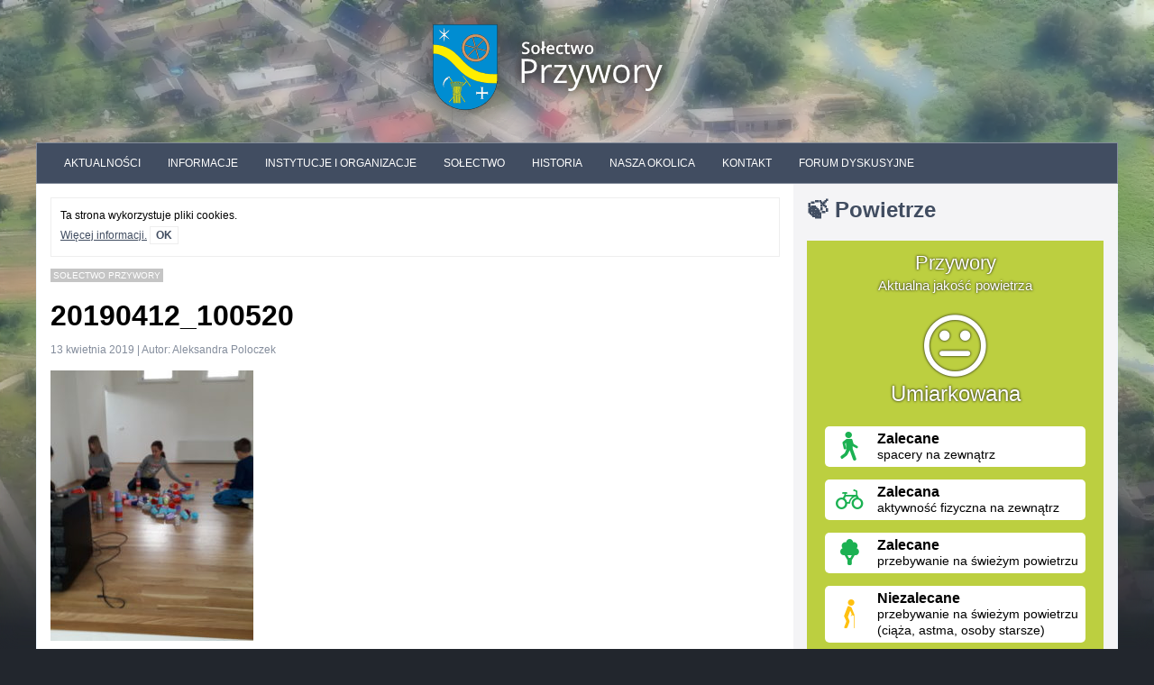

--- FILE ---
content_type: text/html; charset=UTF-8
request_url: https://przywory.eu/aktualnosci/5565-zapraszamy-na-zajecia-w-poniedzialek.html/attachment/20190412_100520
body_size: 10103
content:

<!DOCTYPE html>

<html lang="pl-PL" itemscope itemtype="https://schema.org/WebSite">

<head>
	<link rel="preconnect"
				href="https://fonts.gstatic.com"
				crossorigin />

	<link rel="preload"
				as="style"
				href="https://fonts.googleapis.com/css?family=Open+Sans:400,300,700&subset=latin,latin-ext&display=swap" />


	<meta charset="UTF-8">

	<title>  20190412_100520 | Sołectwo Przywory</title>

	<meta name="viewport" content="width=device-width, initial-scale=1">

	<link rel="stylesheet" href="https://przywory.eu/wp-content/themes/przywory/fonts/flaticon.css">

	<link rel="stylesheet"
				href="https://fonts.googleapis.com/css?family=Open+Sans:400,300,700&subset=latin,latin-extdisplay=swap"
				media="print" onload="this.media='all'" />

	<link rel="stylesheet" type="text/css" href="https://przywory.eu/wp-content/themes/przywory/style.css?v=1544550717">
	<meta name="description" content="">



	<meta name='robots' content='max-image-preview:large' />
	<style>img:is([sizes="auto" i], [sizes^="auto," i]) { contain-intrinsic-size: 3000px 1500px }</style>
	<link rel='dns-prefetch' href='//stats.wp.com' />
<link rel="alternate" type="application/rss+xml" title="Sołectwo Przywory &raquo; Kanał z wpisami" href="https://przywory.eu/feed" />
<link rel="alternate" type="application/rss+xml" title="Sołectwo Przywory &raquo; Kanał z komentarzami" href="https://przywory.eu/comments/feed" />
<script type="text/javascript">
/* <![CDATA[ */
window._wpemojiSettings = {"baseUrl":"https:\/\/s.w.org\/images\/core\/emoji\/15.0.3\/72x72\/","ext":".png","svgUrl":"https:\/\/s.w.org\/images\/core\/emoji\/15.0.3\/svg\/","svgExt":".svg","source":{"concatemoji":"https:\/\/przywory.eu\/wp-includes\/js\/wp-emoji-release.min.js?ver=6.7.4"}};
/*! This file is auto-generated */
!function(i,n){var o,s,e;function c(e){try{var t={supportTests:e,timestamp:(new Date).valueOf()};sessionStorage.setItem(o,JSON.stringify(t))}catch(e){}}function p(e,t,n){e.clearRect(0,0,e.canvas.width,e.canvas.height),e.fillText(t,0,0);var t=new Uint32Array(e.getImageData(0,0,e.canvas.width,e.canvas.height).data),r=(e.clearRect(0,0,e.canvas.width,e.canvas.height),e.fillText(n,0,0),new Uint32Array(e.getImageData(0,0,e.canvas.width,e.canvas.height).data));return t.every(function(e,t){return e===r[t]})}function u(e,t,n){switch(t){case"flag":return n(e,"\ud83c\udff3\ufe0f\u200d\u26a7\ufe0f","\ud83c\udff3\ufe0f\u200b\u26a7\ufe0f")?!1:!n(e,"\ud83c\uddfa\ud83c\uddf3","\ud83c\uddfa\u200b\ud83c\uddf3")&&!n(e,"\ud83c\udff4\udb40\udc67\udb40\udc62\udb40\udc65\udb40\udc6e\udb40\udc67\udb40\udc7f","\ud83c\udff4\u200b\udb40\udc67\u200b\udb40\udc62\u200b\udb40\udc65\u200b\udb40\udc6e\u200b\udb40\udc67\u200b\udb40\udc7f");case"emoji":return!n(e,"\ud83d\udc26\u200d\u2b1b","\ud83d\udc26\u200b\u2b1b")}return!1}function f(e,t,n){var r="undefined"!=typeof WorkerGlobalScope&&self instanceof WorkerGlobalScope?new OffscreenCanvas(300,150):i.createElement("canvas"),a=r.getContext("2d",{willReadFrequently:!0}),o=(a.textBaseline="top",a.font="600 32px Arial",{});return e.forEach(function(e){o[e]=t(a,e,n)}),o}function t(e){var t=i.createElement("script");t.src=e,t.defer=!0,i.head.appendChild(t)}"undefined"!=typeof Promise&&(o="wpEmojiSettingsSupports",s=["flag","emoji"],n.supports={everything:!0,everythingExceptFlag:!0},e=new Promise(function(e){i.addEventListener("DOMContentLoaded",e,{once:!0})}),new Promise(function(t){var n=function(){try{var e=JSON.parse(sessionStorage.getItem(o));if("object"==typeof e&&"number"==typeof e.timestamp&&(new Date).valueOf()<e.timestamp+604800&&"object"==typeof e.supportTests)return e.supportTests}catch(e){}return null}();if(!n){if("undefined"!=typeof Worker&&"undefined"!=typeof OffscreenCanvas&&"undefined"!=typeof URL&&URL.createObjectURL&&"undefined"!=typeof Blob)try{var e="postMessage("+f.toString()+"("+[JSON.stringify(s),u.toString(),p.toString()].join(",")+"));",r=new Blob([e],{type:"text/javascript"}),a=new Worker(URL.createObjectURL(r),{name:"wpTestEmojiSupports"});return void(a.onmessage=function(e){c(n=e.data),a.terminate(),t(n)})}catch(e){}c(n=f(s,u,p))}t(n)}).then(function(e){for(var t in e)n.supports[t]=e[t],n.supports.everything=n.supports.everything&&n.supports[t],"flag"!==t&&(n.supports.everythingExceptFlag=n.supports.everythingExceptFlag&&n.supports[t]);n.supports.everythingExceptFlag=n.supports.everythingExceptFlag&&!n.supports.flag,n.DOMReady=!1,n.readyCallback=function(){n.DOMReady=!0}}).then(function(){return e}).then(function(){var e;n.supports.everything||(n.readyCallback(),(e=n.source||{}).concatemoji?t(e.concatemoji):e.wpemoji&&e.twemoji&&(t(e.twemoji),t(e.wpemoji)))}))}((window,document),window._wpemojiSettings);
/* ]]> */
</script>
<style id='wp-emoji-styles-inline-css' type='text/css'>

	img.wp-smiley, img.emoji {
		display: inline !important;
		border: none !important;
		box-shadow: none !important;
		height: 1em !important;
		width: 1em !important;
		margin: 0 0.07em !important;
		vertical-align: -0.1em !important;
		background: none !important;
		padding: 0 !important;
	}
</style>
<link rel='stylesheet' id='wp-block-library-css' href='https://przywory.eu/wp-includes/css/dist/block-library/style.min.css?ver=6.7.4' type='text/css' media='all' />
<style id='co-authors-plus-coauthors-style-inline-css' type='text/css'>
.wp-block-co-authors-plus-coauthors.is-layout-flow [class*=wp-block-co-authors-plus]{display:inline}

</style>
<style id='co-authors-plus-avatar-style-inline-css' type='text/css'>
.wp-block-co-authors-plus-avatar :where(img){height:auto;max-width:100%;vertical-align:bottom}.wp-block-co-authors-plus-coauthors.is-layout-flow .wp-block-co-authors-plus-avatar :where(img){vertical-align:middle}.wp-block-co-authors-plus-avatar:is(.alignleft,.alignright){display:table}.wp-block-co-authors-plus-avatar.aligncenter{display:table;margin-inline:auto}

</style>
<style id='co-authors-plus-image-style-inline-css' type='text/css'>
.wp-block-co-authors-plus-image{margin-bottom:0}.wp-block-co-authors-plus-image :where(img){height:auto;max-width:100%;vertical-align:bottom}.wp-block-co-authors-plus-coauthors.is-layout-flow .wp-block-co-authors-plus-image :where(img){vertical-align:middle}.wp-block-co-authors-plus-image:is(.alignfull,.alignwide) :where(img){width:100%}.wp-block-co-authors-plus-image:is(.alignleft,.alignright){display:table}.wp-block-co-authors-plus-image.aligncenter{display:table;margin-inline:auto}

</style>
<style id='ideabox-toc-style-inline-css' type='text/css'>
html{scroll-behavior:auto !important}.ib-toc-container .ib-toc-icon-collapse,.ib-toc-container .ib-toc-icon-expand{display:none;height:20px;line-height:1}.ib-toc-container .ib-toc-icon-collapse svg,.ib-toc-container .ib-toc-icon-expand svg{fill:var(--fill)}.ib-toc-container.ib-toc-expanded .ib-toc-icon-collapse{display:inline}.ib-toc-container.ib-toc-collapsed .ib-toc-icon-expand{display:inline}.ib-toc-container .ib-toc-header{padding:10px 20px;display:flex;flex-direction:row;justify-content:space-between;align-items:center;cursor:pointer}.ib-toc-container .ib-toc-header .ib-toc-header-right{display:flex}.ib-toc-container .ib-toc-body{padding:20px}.ib-toc-container .ib-toc-separator{height:1px;background-color:#333}.ib-toc-container .ib-toc-anchors{margin:0;padding:0}.ib-toc-container .ib-toc-anchors ul,.ib-toc-container .ib-toc-anchors ol{padding-left:45px}.ib-toc-container .ib-toc-anchors li{margin-top:var(--listSpacing)}.ib-toc-container .ib-toc-anchors>li:first-of-type{margin-top:0}.ib-toc-container .ib-toc-anchors a{color:var(--linkColor)}.ib-toc-container ol{list-style:none !important;counter-reset:item}.ib-toc-container ol li{counter-increment:item}.ib-toc-container ol li:before{content:counters(item, ".") " ";display:inline-block;margin-right:.5em;text-align:right}.ib-toc-container ol.ib-toc-anchors>li:before{content:counters(item, ".") ". "}

</style>
<link rel='stylesheet' id='mediaelement-css' href='https://przywory.eu/wp-includes/js/mediaelement/mediaelementplayer-legacy.min.css?ver=4.2.17' type='text/css' media='all' />
<link rel='stylesheet' id='wp-mediaelement-css' href='https://przywory.eu/wp-includes/js/mediaelement/wp-mediaelement.min.css?ver=6.7.4' type='text/css' media='all' />
<style id='jetpack-sharing-buttons-style-inline-css' type='text/css'>
.jetpack-sharing-buttons__services-list{display:flex;flex-direction:row;flex-wrap:wrap;gap:0;list-style-type:none;margin:5px;padding:0}.jetpack-sharing-buttons__services-list.has-small-icon-size{font-size:12px}.jetpack-sharing-buttons__services-list.has-normal-icon-size{font-size:16px}.jetpack-sharing-buttons__services-list.has-large-icon-size{font-size:24px}.jetpack-sharing-buttons__services-list.has-huge-icon-size{font-size:36px}@media print{.jetpack-sharing-buttons__services-list{display:none!important}}.editor-styles-wrapper .wp-block-jetpack-sharing-buttons{gap:0;padding-inline-start:0}ul.jetpack-sharing-buttons__services-list.has-background{padding:1.25em 2.375em}
</style>
<style id='classic-theme-styles-inline-css' type='text/css'>
/*! This file is auto-generated */
.wp-block-button__link{color:#fff;background-color:#32373c;border-radius:9999px;box-shadow:none;text-decoration:none;padding:calc(.667em + 2px) calc(1.333em + 2px);font-size:1.125em}.wp-block-file__button{background:#32373c;color:#fff;text-decoration:none}
</style>
<style id='global-styles-inline-css' type='text/css'>
:root{--wp--preset--aspect-ratio--square: 1;--wp--preset--aspect-ratio--4-3: 4/3;--wp--preset--aspect-ratio--3-4: 3/4;--wp--preset--aspect-ratio--3-2: 3/2;--wp--preset--aspect-ratio--2-3: 2/3;--wp--preset--aspect-ratio--16-9: 16/9;--wp--preset--aspect-ratio--9-16: 9/16;--wp--preset--color--black: #000000;--wp--preset--color--cyan-bluish-gray: #abb8c3;--wp--preset--color--white: #ffffff;--wp--preset--color--pale-pink: #f78da7;--wp--preset--color--vivid-red: #cf2e2e;--wp--preset--color--luminous-vivid-orange: #ff6900;--wp--preset--color--luminous-vivid-amber: #fcb900;--wp--preset--color--light-green-cyan: #7bdcb5;--wp--preset--color--vivid-green-cyan: #00d084;--wp--preset--color--pale-cyan-blue: #8ed1fc;--wp--preset--color--vivid-cyan-blue: #0693e3;--wp--preset--color--vivid-purple: #9b51e0;--wp--preset--gradient--vivid-cyan-blue-to-vivid-purple: linear-gradient(135deg,rgba(6,147,227,1) 0%,rgb(155,81,224) 100%);--wp--preset--gradient--light-green-cyan-to-vivid-green-cyan: linear-gradient(135deg,rgb(122,220,180) 0%,rgb(0,208,130) 100%);--wp--preset--gradient--luminous-vivid-amber-to-luminous-vivid-orange: linear-gradient(135deg,rgba(252,185,0,1) 0%,rgba(255,105,0,1) 100%);--wp--preset--gradient--luminous-vivid-orange-to-vivid-red: linear-gradient(135deg,rgba(255,105,0,1) 0%,rgb(207,46,46) 100%);--wp--preset--gradient--very-light-gray-to-cyan-bluish-gray: linear-gradient(135deg,rgb(238,238,238) 0%,rgb(169,184,195) 100%);--wp--preset--gradient--cool-to-warm-spectrum: linear-gradient(135deg,rgb(74,234,220) 0%,rgb(151,120,209) 20%,rgb(207,42,186) 40%,rgb(238,44,130) 60%,rgb(251,105,98) 80%,rgb(254,248,76) 100%);--wp--preset--gradient--blush-light-purple: linear-gradient(135deg,rgb(255,206,236) 0%,rgb(152,150,240) 100%);--wp--preset--gradient--blush-bordeaux: linear-gradient(135deg,rgb(254,205,165) 0%,rgb(254,45,45) 50%,rgb(107,0,62) 100%);--wp--preset--gradient--luminous-dusk: linear-gradient(135deg,rgb(255,203,112) 0%,rgb(199,81,192) 50%,rgb(65,88,208) 100%);--wp--preset--gradient--pale-ocean: linear-gradient(135deg,rgb(255,245,203) 0%,rgb(182,227,212) 50%,rgb(51,167,181) 100%);--wp--preset--gradient--electric-grass: linear-gradient(135deg,rgb(202,248,128) 0%,rgb(113,206,126) 100%);--wp--preset--gradient--midnight: linear-gradient(135deg,rgb(2,3,129) 0%,rgb(40,116,252) 100%);--wp--preset--font-size--small: 13px;--wp--preset--font-size--medium: 20px;--wp--preset--font-size--large: 36px;--wp--preset--font-size--x-large: 42px;--wp--preset--spacing--20: 0.44rem;--wp--preset--spacing--30: 0.67rem;--wp--preset--spacing--40: 1rem;--wp--preset--spacing--50: 1.5rem;--wp--preset--spacing--60: 2.25rem;--wp--preset--spacing--70: 3.38rem;--wp--preset--spacing--80: 5.06rem;--wp--preset--shadow--natural: 6px 6px 9px rgba(0, 0, 0, 0.2);--wp--preset--shadow--deep: 12px 12px 50px rgba(0, 0, 0, 0.4);--wp--preset--shadow--sharp: 6px 6px 0px rgba(0, 0, 0, 0.2);--wp--preset--shadow--outlined: 6px 6px 0px -3px rgba(255, 255, 255, 1), 6px 6px rgba(0, 0, 0, 1);--wp--preset--shadow--crisp: 6px 6px 0px rgba(0, 0, 0, 1);}:where(.is-layout-flex){gap: 0.5em;}:where(.is-layout-grid){gap: 0.5em;}body .is-layout-flex{display: flex;}.is-layout-flex{flex-wrap: wrap;align-items: center;}.is-layout-flex > :is(*, div){margin: 0;}body .is-layout-grid{display: grid;}.is-layout-grid > :is(*, div){margin: 0;}:where(.wp-block-columns.is-layout-flex){gap: 2em;}:where(.wp-block-columns.is-layout-grid){gap: 2em;}:where(.wp-block-post-template.is-layout-flex){gap: 1.25em;}:where(.wp-block-post-template.is-layout-grid){gap: 1.25em;}.has-black-color{color: var(--wp--preset--color--black) !important;}.has-cyan-bluish-gray-color{color: var(--wp--preset--color--cyan-bluish-gray) !important;}.has-white-color{color: var(--wp--preset--color--white) !important;}.has-pale-pink-color{color: var(--wp--preset--color--pale-pink) !important;}.has-vivid-red-color{color: var(--wp--preset--color--vivid-red) !important;}.has-luminous-vivid-orange-color{color: var(--wp--preset--color--luminous-vivid-orange) !important;}.has-luminous-vivid-amber-color{color: var(--wp--preset--color--luminous-vivid-amber) !important;}.has-light-green-cyan-color{color: var(--wp--preset--color--light-green-cyan) !important;}.has-vivid-green-cyan-color{color: var(--wp--preset--color--vivid-green-cyan) !important;}.has-pale-cyan-blue-color{color: var(--wp--preset--color--pale-cyan-blue) !important;}.has-vivid-cyan-blue-color{color: var(--wp--preset--color--vivid-cyan-blue) !important;}.has-vivid-purple-color{color: var(--wp--preset--color--vivid-purple) !important;}.has-black-background-color{background-color: var(--wp--preset--color--black) !important;}.has-cyan-bluish-gray-background-color{background-color: var(--wp--preset--color--cyan-bluish-gray) !important;}.has-white-background-color{background-color: var(--wp--preset--color--white) !important;}.has-pale-pink-background-color{background-color: var(--wp--preset--color--pale-pink) !important;}.has-vivid-red-background-color{background-color: var(--wp--preset--color--vivid-red) !important;}.has-luminous-vivid-orange-background-color{background-color: var(--wp--preset--color--luminous-vivid-orange) !important;}.has-luminous-vivid-amber-background-color{background-color: var(--wp--preset--color--luminous-vivid-amber) !important;}.has-light-green-cyan-background-color{background-color: var(--wp--preset--color--light-green-cyan) !important;}.has-vivid-green-cyan-background-color{background-color: var(--wp--preset--color--vivid-green-cyan) !important;}.has-pale-cyan-blue-background-color{background-color: var(--wp--preset--color--pale-cyan-blue) !important;}.has-vivid-cyan-blue-background-color{background-color: var(--wp--preset--color--vivid-cyan-blue) !important;}.has-vivid-purple-background-color{background-color: var(--wp--preset--color--vivid-purple) !important;}.has-black-border-color{border-color: var(--wp--preset--color--black) !important;}.has-cyan-bluish-gray-border-color{border-color: var(--wp--preset--color--cyan-bluish-gray) !important;}.has-white-border-color{border-color: var(--wp--preset--color--white) !important;}.has-pale-pink-border-color{border-color: var(--wp--preset--color--pale-pink) !important;}.has-vivid-red-border-color{border-color: var(--wp--preset--color--vivid-red) !important;}.has-luminous-vivid-orange-border-color{border-color: var(--wp--preset--color--luminous-vivid-orange) !important;}.has-luminous-vivid-amber-border-color{border-color: var(--wp--preset--color--luminous-vivid-amber) !important;}.has-light-green-cyan-border-color{border-color: var(--wp--preset--color--light-green-cyan) !important;}.has-vivid-green-cyan-border-color{border-color: var(--wp--preset--color--vivid-green-cyan) !important;}.has-pale-cyan-blue-border-color{border-color: var(--wp--preset--color--pale-cyan-blue) !important;}.has-vivid-cyan-blue-border-color{border-color: var(--wp--preset--color--vivid-cyan-blue) !important;}.has-vivid-purple-border-color{border-color: var(--wp--preset--color--vivid-purple) !important;}.has-vivid-cyan-blue-to-vivid-purple-gradient-background{background: var(--wp--preset--gradient--vivid-cyan-blue-to-vivid-purple) !important;}.has-light-green-cyan-to-vivid-green-cyan-gradient-background{background: var(--wp--preset--gradient--light-green-cyan-to-vivid-green-cyan) !important;}.has-luminous-vivid-amber-to-luminous-vivid-orange-gradient-background{background: var(--wp--preset--gradient--luminous-vivid-amber-to-luminous-vivid-orange) !important;}.has-luminous-vivid-orange-to-vivid-red-gradient-background{background: var(--wp--preset--gradient--luminous-vivid-orange-to-vivid-red) !important;}.has-very-light-gray-to-cyan-bluish-gray-gradient-background{background: var(--wp--preset--gradient--very-light-gray-to-cyan-bluish-gray) !important;}.has-cool-to-warm-spectrum-gradient-background{background: var(--wp--preset--gradient--cool-to-warm-spectrum) !important;}.has-blush-light-purple-gradient-background{background: var(--wp--preset--gradient--blush-light-purple) !important;}.has-blush-bordeaux-gradient-background{background: var(--wp--preset--gradient--blush-bordeaux) !important;}.has-luminous-dusk-gradient-background{background: var(--wp--preset--gradient--luminous-dusk) !important;}.has-pale-ocean-gradient-background{background: var(--wp--preset--gradient--pale-ocean) !important;}.has-electric-grass-gradient-background{background: var(--wp--preset--gradient--electric-grass) !important;}.has-midnight-gradient-background{background: var(--wp--preset--gradient--midnight) !important;}.has-small-font-size{font-size: var(--wp--preset--font-size--small) !important;}.has-medium-font-size{font-size: var(--wp--preset--font-size--medium) !important;}.has-large-font-size{font-size: var(--wp--preset--font-size--large) !important;}.has-x-large-font-size{font-size: var(--wp--preset--font-size--x-large) !important;}
:where(.wp-block-post-template.is-layout-flex){gap: 1.25em;}:where(.wp-block-post-template.is-layout-grid){gap: 1.25em;}
:where(.wp-block-columns.is-layout-flex){gap: 2em;}:where(.wp-block-columns.is-layout-grid){gap: 2em;}
:root :where(.wp-block-pullquote){font-size: 1.5em;line-height: 1.6;}
</style>
<script type="text/javascript" src="https://przywory.eu/wp-includes/js/jquery/jquery.min.js?ver=3.7.1" id="jquery-core-js"></script>
<script type="text/javascript" src="https://przywory.eu/wp-includes/js/jquery/jquery-migrate.min.js?ver=3.4.1" id="jquery-migrate-js"></script>
<script type="text/javascript" src="https://przywory.eu/wp-content/plugins/table-of-contents/assets/js/frontend.js?ver=1.0.2" id="ideabox-toc-script-js"></script>

<!-- OG: 3.3.4 -->
<link rel="image_src" href="https://przywory.eu/wp-content/uploads/2019/04/20190412_100520.jpg">
<meta name="msapplication-TileImage" content="https://przywory.eu/wp-content/uploads/2019/04/20190412_100520.jpg">

<!-- og -->
<meta property="og:image" content="https://przywory.eu/wp-content/uploads/2019/04/20190412_100520.jpg">
<meta property="og:image:secure_url" content="https://przywory.eu/wp-content/uploads/2019/04/20190412_100520.jpg">
<meta property="og:image:width" content="675">
<meta property="og:image:height" content="900">
<meta property="og:image:alt" content="20190412_100520">
<meta property="og:image:type" content="image/jpeg">
<meta property="og:description" content="20190412_100520">
<meta property="og:type" content="article">
<meta property="og:locale" content="pl_PL">
<meta property="og:site_name" content="Sołectwo Przywory">
<meta property="og:title" content="20190412_100520">
<meta property="og:url" content="https://przywory.eu/aktualnosci/5565-zapraszamy-na-zajecia-w-poniedzialek.html/attachment/20190412_100520">
<meta property="og:updated_time" content="2019-04-13T10:43:33+02:00">

<!-- article -->
<meta property="article:published_time" content="2019-04-13T08:43:33+00:00">
<meta property="article:modified_time" content="2019-04-13T08:43:33+00:00">
<meta property="article:author:first_name" content="Aleksandra">
<meta property="article:author:last_name" content="Poloczek">
<meta property="article:author:username" content="Aleksandra Poloczek">

<!-- twitter -->
<meta property="twitter:partner" content="ogwp">
<meta property="twitter:card" content="summary_large_image">
<meta property="twitter:image" content="https://przywory.eu/wp-content/uploads/2019/04/20190412_100520.jpg">
<meta property="twitter:image:alt" content="20190412_100520">
<meta property="twitter:title" content="20190412_100520">
<meta property="twitter:description" content="20190412_100520">
<meta property="twitter:url" content="https://przywory.eu/aktualnosci/5565-zapraszamy-na-zajecia-w-poniedzialek.html/attachment/20190412_100520">

<!-- schema -->
<meta itemprop="image" content="https://przywory.eu/wp-content/uploads/2019/04/20190412_100520.jpg">
<meta itemprop="name" content="20190412_100520">
<meta itemprop="description" content="20190412_100520">
<meta itemprop="datePublished" content="2019-04-13">
<meta itemprop="dateModified" content="2019-04-13T08:43:33+00:00">

<!-- profile -->
<meta property="profile:first_name" content="Aleksandra">
<meta property="profile:last_name" content="Poloczek">
<meta property="profile:username" content="Aleksandra Poloczek">

<!-- /OG -->

<link rel="https://api.w.org/" href="https://przywory.eu/wp-json/" /><link rel="alternate" title="JSON" type="application/json" href="https://przywory.eu/wp-json/wp/v2/media/5570" /><link rel="EditURI" type="application/rsd+xml" title="RSD" href="https://przywory.eu/xmlrpc.php?rsd" />
<meta name="generator" content="WordPress 6.7.4" />
<link rel='shortlink' href='https://przywory.eu/?p=5570' />
<link rel="alternate" title="oEmbed (JSON)" type="application/json+oembed" href="https://przywory.eu/wp-json/oembed/1.0/embed?url=https%3A%2F%2Fprzywory.eu%2Faktualnosci%2F5565-zapraszamy-na-zajecia-w-poniedzialek.html%2Fattachment%2F20190412_100520" />
<link rel="alternate" title="oEmbed (XML)" type="text/xml+oembed" href="https://przywory.eu/wp-json/oembed/1.0/embed?url=https%3A%2F%2Fprzywory.eu%2Faktualnosci%2F5565-zapraszamy-na-zajecia-w-poniedzialek.html%2Fattachment%2F20190412_100520&#038;format=xml" />
	<style>img#wpstats{display:none}</style>
		<link rel="icon" href="https://przywory.eu/wp-content/uploads/2015/09/cropped-favicon-32x32.png" sizes="32x32" />
<link rel="icon" href="https://przywory.eu/wp-content/uploads/2015/09/cropped-favicon-192x192.png" sizes="192x192" />
<link rel="apple-touch-icon" href="https://przywory.eu/wp-content/uploads/2015/09/cropped-favicon-180x180.png" />
<meta name="msapplication-TileImage" content="https://przywory.eu/wp-content/uploads/2015/09/cropped-favicon-270x270.png" />
		<style type="text/css" id="wp-custom-css">
			/*
Welcome to Custom CSS!

To learn how this works, see http://wp.me/PEmnE-Bt
*/
#jp-carousel-comments-loading {
	display: none !important;
}

.jp-carousel-overlay {
	height: 100% !important;
}

.jp-carousel-info {
	display: none !important;
}

.tribe-events-list-widget ol {
	padding-left: 10px;
}

.tribe-events-list-widget li {
	margin-bottom: 5px !important;
}

.tribe-events-list-widget h4 {
	margin-bottom: 5px;
}

.tribe-events-list-widget .tribe-events-widget-link a {
	font-size: 13px;
	opacity: .7;
}

.wp-block-embed-facebook {
	margin: 0;
}		</style>
		


	

		<script defer data-domain="przywory.eu" src="https://stats.wotnak.dev/js/plausible.js"></script>
</head>

<body class="attachment attachment-template-default single single-attachment postid-5570 attachmentid-5570 attachment-jpeg">
	<script>
		(function(i,s,o,g,r,a,m){i['GoogleAnalyticsObject']=r;i[r]=i[r]||function(){
		(i[r].q=i[r].q||[]).push(arguments)},i[r].l=1*new Date();a=s.createElement(o),
		m=s.getElementsByTagName(o)[0];a.async=1;a.src=g;m.parentNode.insertBefore(a,m)
		})(window,document,'script','//www.google-analytics.com/analytics.js','ga');
		ga('create', 'UA-67434347-1', 'auto');
		ga('send', 'pageview');
	</script>

	<div id="fb-root"></div>
	<script async defer crossorigin="anonymous" src="https://connect.facebook.net/pl_PL/sdk.js#xfbml=1&version=v9.0&appId=995167387531514" nonce="ktn7WqDB"></script>



	<div class="container">



	<header class="site-header">
		<h1 class="site-logo">
			<a href="https://przywory.eu">
				<picture>
					<source srcset="https://przywory.eu/wp-content/themes/przywory/images/logo.webp" type="image/webp">
					<source srcset="https://przywory.eu/wp-content/themes/przywory/images/logo.png" type="image/png"> 
					<img src="https://przywory.eu/wp-content/themes/przywory/images/logo.png" alt="Sołectwo Przywory" width="335" height="150" />
				</picture>
			</a>
		</h1>
				</header>


		<nav class="nav main-menu"><ul id="menu-menu-glowne" class="menu"><li id="menu-item-170" class="menu-item menu-item-type-custom menu-item-object-custom menu-item-170"><a href="/">Aktualności</a></li>
<li id="menu-item-100" class="menu-item menu-item-type-taxonomy menu-item-object-category menu-item-has-children menu-item-100"><a href="https://przywory.eu/category/informacje">Informacje</a>
<ul class="sub-menu">
	<li id="menu-item-7412" class="menu-item menu-item-type-post_type menu-item-object-post menu-item-7412"><a href="https://przywory.eu/informacje/598-zdrowie.html">Zdrowie</a></li>
	<li id="menu-item-11303" class="menu-item menu-item-type-custom menu-item-object-custom menu-item-11303"><a target="_blank" href="https://opolsar.pl/aed/">Ogólnodostępny defibrylator AED</a></li>
	<li id="menu-item-8980" class="menu-item menu-item-type-post_type menu-item-object-page menu-item-8980"><a href="https://przywory.eu/smieci">Wywóz śmieci</a></li>
	<li id="menu-item-486" class="menu-item menu-item-type-custom menu-item-object-custom menu-item-486"><a target="_blank" href="https://www.google.pl/maps/place/Przywory/">Mapa miejscowości</a></li>
	<li id="menu-item-363" class="menu-item menu-item-type-custom menu-item-object-custom menu-item-363"><a target="_blank" href="http://bip.tarnowopolski.pl/760/548/przywory.html">Plan zagospodarowania przestrzennego</a></li>
	<li id="menu-item-8989" class="menu-item menu-item-type-custom menu-item-object-custom menu-item-8989"><a href="http://bip.tarnowopolski.pl/6635/nieodplatna-pomoc-prawna-poradnictwo-obywatelskie-i-mediacja-w-2023-r.html">Nieodpłatna pomoc prawna</a></li>
	<li id="menu-item-359" class="menu-item menu-item-type-custom menu-item-object-custom menu-item-359"><a target="_blank" href="https://rozklad-pkp.pl">PKP rozkład jazdy</a></li>
	<li id="menu-item-360" class="menu-item menu-item-type-custom menu-item-object-custom menu-item-360"><a target="_blank" href="https://www.e-podroznik.pl">PKS rozkład jazdy</a></li>
	<li id="menu-item-361" class="menu-item menu-item-type-custom menu-item-object-custom menu-item-361"><a target="_blank" href="https://www.mzkopole.pl/rozklady/przystanek-70.html">MZK Opole rozkład jazdy</a></li>
	<li id="menu-item-7415" class="menu-item menu-item-type-post_type menu-item-object-post menu-item-7415"><a href="https://przywory.eu/informacje/612-restauracje.html">Restauracje</a></li>
	<li id="menu-item-12024" class="menu-item menu-item-type-custom menu-item-object-custom menu-item-12024"><a href="https://przywory.eu/woda">Woda</a></li>
</ul>
</li>
<li id="menu-item-7420" class="menu-item menu-item-type-custom menu-item-object-custom menu-item-has-children menu-item-7420"><a href="#">Instytucje i organizacje</a>
<ul class="sub-menu">
	<li id="menu-item-12866" class="menu-item menu-item-type-post_type menu-item-object-page menu-item-12866"><a href="https://przywory.eu/biblioteka">Biblioteka</a></li>
	<li id="menu-item-7423" class="menu-item menu-item-type-taxonomy menu-item-object-category menu-item-7423"><a href="https://przywory.eu/category/dom-kultury">Dom Kultury</a></li>
	<li id="menu-item-7424" class="menu-item menu-item-type-custom menu-item-object-custom menu-item-7424"><a href="https://www.facebook.com/gkspiomar">GKS Piomar</a></li>
	<li id="menu-item-7426" class="menu-item menu-item-type-custom menu-item-object-custom menu-item-7426"><a href="https://www.facebook.com/Parafia-Matki-Boskiej-Anielskiej-w-Przyworach-109010450752787">Parafia</a></li>
	<li id="menu-item-7425" class="menu-item menu-item-type-custom menu-item-object-custom menu-item-7425"><a href="https://przywory.eu/osp">OSP</a></li>
	<li id="menu-item-7421" class="menu-item menu-item-type-taxonomy menu-item-object-category menu-item-7421"><a href="https://przywory.eu/category/przedszkole">Przedszkole</a></li>
	<li id="menu-item-7427" class="menu-item menu-item-type-custom menu-item-object-custom menu-item-7427"><a href="https://pspkatyopolskie.edupage.org">Szkoła Podstawowa</a></li>
</ul>
</li>
<li id="menu-item-103" class="menu-item menu-item-type-taxonomy menu-item-object-category menu-item-has-children menu-item-103"><a href="https://przywory.eu/category/samorzad">Sołectwo</a>
<ul class="sub-menu">
	<li id="menu-item-11759" class="menu-item menu-item-type-post_type menu-item-object-post menu-item-11759"><a href="https://przywory.eu/samorzad/przepisy/397-statut-wsi-i-gminy.html">Statut Sołectwa</a></li>
	<li id="menu-item-11807" class="menu-item menu-item-type-post_type menu-item-object-post menu-item-11807"><a href="https://przywory.eu/samorzad/11802-zebrania-wiejskie.html">Zebrania Wiejskie</a></li>
	<li id="menu-item-7416" class="menu-item menu-item-type-post_type menu-item-object-post menu-item-7416"><a href="https://przywory.eu/samorzad/rada-solecka/99-sklad-rady-soleckiej.html">Sołtys i Rada Sołecka</a></li>
	<li id="menu-item-11766" class="menu-item menu-item-type-post_type menu-item-object-post menu-item-11766"><a href="https://przywory.eu/samorzad/11736-sprawozdania-z-dzialalnosci-soltysa-i-rady-soleckiej-solectwa-przywory.html">Sprawozdania z działalności Sołtysa i Rady Sołeckiej</a></li>
	<li id="menu-item-11765" class="menu-item menu-item-type-post_type menu-item-object-post menu-item-11765"><a href="https://przywory.eu/samorzad/11761-mienie-soleckie.html">Mienie sołeckie</a></li>
</ul>
</li>
<li id="menu-item-105" class="menu-item menu-item-type-taxonomy menu-item-object-category menu-item-has-children menu-item-105"><a href="https://przywory.eu/category/historia">Historia</a>
<ul class="sub-menu">
	<li id="menu-item-7417" class="menu-item menu-item-type-post_type menu-item-object-post menu-item-7417"><a href="https://przywory.eu/historia/461-przywory-na-starych-mapach.html">Stare mapy</a></li>
	<li id="menu-item-364" class="menu-item menu-item-type-taxonomy menu-item-object-category menu-item-364"><a href="https://przywory.eu/category/historia/zwyczaje-tradycje-obrzedy">Zwyczaje, tradycje, obrzędy</a></li>
	<li id="menu-item-475" class="menu-item menu-item-type-taxonomy menu-item-object-category menu-item-475"><a href="https://przywory.eu/category/historia">Historia Przywór</a></li>
	<li id="menu-item-11535" class="menu-item menu-item-type-custom menu-item-object-custom menu-item-11535"><a target="_blank" href="https://pieczeciegminne.pl/wyszukiwarka?_sfm_n_polska_miejsc=Przywory">Stare pieczęcie</a></li>
</ul>
</li>
<li id="menu-item-334" class="menu-item menu-item-type-taxonomy menu-item-object-category menu-item-has-children menu-item-334"><a href="https://przywory.eu/category/nasza-okolica">Nasza okolica</a>
<ul class="sub-menu">
	<li id="menu-item-11959" class="menu-item menu-item-type-post_type menu-item-object-page menu-item-11959"><a href="https://przywory.eu/kapliczka-swietej-rity">Kapliczka Świętej Rity</a></li>
	<li id="menu-item-12868" class="menu-item menu-item-type-custom menu-item-object-custom menu-item-12868"><a href="https://przywory.eu/aktualnosci/10293-strumien-lodra.html">Kanał Lutnia</a></li>
</ul>
</li>
<li id="menu-item-86" class="menu-item menu-item-type-post_type menu-item-object-page menu-item-86"><a href="https://przywory.eu/kontakt">Kontakt</a></li>
<li id="menu-item-11776" class="menu-item menu-item-type-custom menu-item-object-custom menu-item-11776"><a href="https://www.facebook.com/groups/1003503974926461/">Forum dyskusyjne</a></li>
</ul></nav>
		<div class="container-content">

			<main role="main" class="content">



			<div class="breadcrumbs"><a href="https://przywory.eu">Sołectwo Przywory</a>  </div>


			<article id="post-5570" class="post-5570 attachment type-attachment status-inherit hentry">

				<header class="post-header">

					<h1 class="title" style="margin-bottom:0">

						20190412_100520
					</h1>
					<p style="font-size:12px;color:#848d9c">
						13 kwietnia 2019 |
						Autor: Aleksandra Poloczek					</p>

				</header>

				<p class="attachment"><a href='https://przywory.eu/wp-content/uploads/2019/04/20190412_100520.jpg'><img fetchpriority="high" decoding="async" width="225" height="300" src="https://przywory.eu/wp-content/uploads/2019/04/20190412_100520-225x300.jpg" class="attachment-medium size-medium" alt="" srcset="https://przywory.eu/wp-content/uploads/2019/04/20190412_100520-225x300.jpg 225w, https://przywory.eu/wp-content/uploads/2019/04/20190412_100520.jpg 675w" sizes="(max-width: 225px) 100vw, 225px" data-attachment-id="5570" data-permalink="https://przywory.eu/aktualnosci/5565-zapraszamy-na-zajecia-w-poniedzialek.html/attachment/20190412_100520" data-orig-file="https://przywory.eu/wp-content/uploads/2019/04/20190412_100520.jpg" data-orig-size="675,900" data-comments-opened="0" data-image-meta="{&quot;aperture&quot;:&quot;1.9&quot;,&quot;credit&quot;:&quot;&quot;,&quot;camera&quot;:&quot;SM-J330F&quot;,&quot;caption&quot;:&quot;&quot;,&quot;created_timestamp&quot;:&quot;1555063520&quot;,&quot;copyright&quot;:&quot;&quot;,&quot;focal_length&quot;:&quot;3.6&quot;,&quot;iso&quot;:&quot;100&quot;,&quot;shutter_speed&quot;:&quot;0.02&quot;,&quot;title&quot;:&quot;&quot;,&quot;orientation&quot;:&quot;1&quot;}" data-image-title="20190412_100520" data-image-description="" data-image-caption="" data-medium-file="https://przywory.eu/wp-content/uploads/2019/04/20190412_100520-225x300.jpg" data-large-file="https://przywory.eu/wp-content/uploads/2019/04/20190412_100520.jpg" /></a></p>

				<footer>
					
				</footer>

			</article>

			


					</main>

			<aside role="complementary" class="sidebar">

  <div style="margin: 0 auto 1rem">
    <style type="text/css">
    .powietrze h2 {
      margin-top: 0;
    }
    .powietrze iframe {
      border: none;
      width: 100%;
      height: 100%;
      min-height: 400px;
    }
    .powietrze a {
      text-decoration: none;
    }
    </style>
    <section class="powietrze">
      <h2><a href="https://lisc.aqi.eco">🍃 Powietrze</a></h2>
      <!-- aqi.eco widget BEGIN -->
      <script>
      (function() {
          var eventMethod = window.addEventListener ? "addEventListener" : "attachEvent";
          var eventer = window[eventMethod];
          var messageEvent = eventMethod === "attachEvent" ? "onmessage" : "message";
          eventer(messageEvent, function(e) {
              if (e.data.hasOwnProperty("aqi-widget") && e.data['aqi-widget'] == 655) {
                  var iframe = document.getElementById("aqi-widget-655");
                  if (iframe) {
                      iframe.style.height = e.data.frameHeight + "px";
                  }
              }
          });
      })();
      </script>
      <iframe id="aqi-widget-655" src="https://lisc.aqi.eco/pl/widget/655"></iframe>
      <!-- aqi.eco widget END -->
    </section>

    <style>.jakPalicLink{text-decoration:none;font-weight:bold;font-size:0.8rem}.jakPalicLink:hover{text-decoration:underline}</style>
    <a href="https://czysteogrzewanie.pl/jak-palic-w-piecu/jak-poprawnie-palic-weglem-drewnem/" target="_blank" class="jakPalicLink" title="Zobacz jak poprawnie palić węglem i przestać kopcić">Jak palić czysto węglem i drewnem?<br>Możesz oszczędzić nawet do 30% na opale.</a>
  </div>

  <iframe src="https://www.facebook.com/plugins/page.php?href=https%3A%2F%2Fwww.facebook.com%2FSolectwoPrzywory%2F&amp;tabs=timeline&amp;width=300&amp;height=700&amp;small_header=true&amp;adapt_container_width=true&amp;hide_cover=false&amp;show_facepile=false&amp;appId=995167387531514" width="300" height="700" style="border:none;overflow:hidden" scrolling="no" frameborder="0" allowfullscreen="true" allow="autoplay; clipboard-write; encrypted-media; picture-in-picture; web-share"></iframe>

  <div style="text-align:center;border-top:2px solid rgba(255,255,255,0.4);margin-top:10px">
    <p><a href="https://facebook.com/pages/GKS-Piomar/117862464937570" target="_blank" rel="noopener" class="customize-unpreviewable"><img src="https://przywory.eu/wp-content/themes/przywory/images/others/gkspiomar.png" alt="GKS Piomar"></a></p>
    <p><a href="http://gok.tarnowopolski.pl/" target="_blank" rel="noopener" class="customize-unpreviewable"><img src="https://przywory.eu/wp-content/themes/przywory/images/others/goktop.png" alt="Gminny Ośrodek Kultury w Tarnowie Opolskim"></a></p>
    <p><a href="http://tarnowopolski.pl/" target="_blank" rel="noopener" class="customize-unpreviewable"><img src="https://przywory.eu/wp-content/themes/przywory/images/others/gminatop.png" alt="Gimna Tarnów Opolski"></a></p>
    <p><a href="http://www.annaland.pl/" target="_blank" rel="noopener" class="customize-unpreviewable"><img src="https://przywory.eu/wp-content/themes/przywory/images/others/annaland.png" alt="Kraina Świętej Anny"></a></p>
  </div>

</aside>
		</div>


		<footer role="complementary" class="footer">

			<nav class="footer-menu"><ul id="menu-stopka" class=""><li id="menu-item-489" class="menu-item menu-item-type-taxonomy menu-item-object-category menu-item-489"><a href="https://przywory.eu/category/aktualnosci">Aktualności</a></li>
<li id="menu-item-493" class="menu-item menu-item-type-taxonomy menu-item-object-category menu-item-493"><a href="https://przywory.eu/category/informacje">Informacje</a></li>
<li id="menu-item-495" class="menu-item menu-item-type-taxonomy menu-item-object-category menu-item-495"><a href="https://przywory.eu/category/samorzad">Samorząd wiejski</a></li>
<li id="menu-item-487" class="menu-item menu-item-type-post_type menu-item-object-page menu-item-privacy-policy menu-item-487"><a rel="privacy-policy" href="https://przywory.eu/polityka-prywatnosci">Polityka prywatności</a></li>
<li id="menu-item-488" class="menu-item menu-item-type-post_type menu-item-object-page menu-item-488"><a href="https://przywory.eu/kontakt">Kontakt</a></li>
</ul></nav>
			<p>2026 &copy; <a href="//przywory.eu">Przywory.eu</a></p>

		</footer>





	</div>





	<a href="#0" class="cd-top">Top</a>





<script src="https://ajax.googleapis.com/ajax/libs/jquery/3.6.0/jquery.min.js"></script>

<script src="https://przywory.eu/wp-content/themes/przywory/js/main.js"></script>

<script src="https://przywory.eu/wp-content/themes/przywory/js/cookies.js"></script>

<script type="text/javascript">



jQuery("document").ready(function($){

	

	var nav = $('.main-menu');

	var height = nav.height();

	var top = nav.offset().top - 32;



	var bar = 0;


	var top = nav.offset().top - bar;



	if ($(window).scrollTop() >= top) { // fix for page refresh

		stickMenu();

	};



	var lastScrollTop = 0;

	

	$(window).scroll(function () {

		if ($(this).scrollTop() > top) {

			// stick menu at top of the screen

			stickMenu();

		} else {

			// unstick menu from top of the screen

			unstickMenu();

		}

	});



	function stickMenu () {

		nav.addClass("nav--sticky");

		nav.css( "top", bar );

		$(this).scrollTop()

	}



	function unstickMenu () {

		nav.removeClass("nav--sticky");

		nav.css( "top", "" )

	}



});



</script>


<script type="text/javascript" id="jetpack-stats-js-before">
/* <![CDATA[ */
_stq = window._stq || [];
_stq.push([ "view", JSON.parse("{\"v\":\"ext\",\"blog\":\"100426200\",\"post\":\"5570\",\"tz\":\"1\",\"srv\":\"przywory.eu\",\"j\":\"1:14.5\"}") ]);
_stq.push([ "clickTrackerInit", "100426200", "5570" ]);
/* ]]> */
</script>
<script type="text/javascript" src="https://stats.wp.com/e-202603.js" id="jetpack-stats-js" defer="defer" data-wp-strategy="defer"></script>

</body>

</html>

--- FILE ---
content_type: text/html; charset=UTF-8
request_url: https://lisc.aqi.eco/pl/widget/655
body_size: 1387
content:

<!DOCTYPE html>
<html lang="pl">
<head>
        <script async src="https://www.googletagmanager.com/gtag/js?id=UA-140956308-1"></script>
    <script>
      window.dataLayer = window.dataLayer || [];
      function gtag(){dataLayer.push(arguments);}
      gtag('js', new Date());
      gtag('config', 'UA-140956308-1', { 'anonymize_ip': true });
    </script>
    <meta charset="utf-8">
    <meta http-equiv="X-UA-Compatible" content="IE=edge">
    <meta name="viewport" content="width=device-width, initial-scale=1.0, shrink-to-fit=no">
    <title>aqi.eco</title>
    <link rel="stylesheet" href="/public/css/vendor.min.css?hash=ec28f5437f608ae8659b4ddba25753dc"/>
    <link rel="stylesheet" href="/public/css/themes/default.min.css?hash=a3c001d4773dba5753cc2a732eec4ce9"/>
    <link rel="stylesheet" href="/public/css/v-domain-widget.css?hash=2213ddbb741a0ec3e3193231343ef487"/>
    <link rel="stylesheet" href="/public/css/font_aqi.css?hash=a9faadd074a5b8753fe71fb04ee6745c"/>
</head>

<body>
    <div class="container">
      <a href="//lisc.aqi.eco" target="_parent">
        <ul class="row list-group">
            <li class="list-group-item text-center air-quality-1">
                <h5 class="mb-0 dropshadow white">
                    Przywory                </h5>
                <small class="dropshadow white">Aktualna jakość powietrza</small>
            </li>

                          <li class="list-group-item text-center air-quality-1">
                <i class="fa fa-meh-o fa-5x dropshadow white"></i>
                <h4 class="dropshadow white">Umiarkowana</h4>
              </li>

                            <li class="list-group-item text-center air-quality-1">
                <span class="strip"><i class="icon-spacer green"></i>
                  <span class="strip-recommended">
                    <strong>Zalecane</strong>
                    <br />
                    <span class="strip-recommended-description">spacery na zewnątrz</span>
                  </span>
                </span>
              </li>
                            <li class="list-group-item text-center air-quality-1">
                <span class="strip"><i class="icon-rower green"></i>
                  <span class="strip-recommended">
                    <strong>Zalecana</strong>
                    <br />
                    <span class="strip-recommended-description">aktywność fizyczna na zewnątrz</span>
                  </span>
                </span>
              </li>
                            <li class="list-group-item text-center air-quality-1">
                <span class="strip"><i class="icon-tree green"></i>
                  <span class="strip-recommended">
                    <strong>Zalecane</strong>
                    <br />
                    <span class="strip-recommended-description">przebywanie na świeżym powietrzu</span>
                  </span>
                </span>
              </li>
                            <li class="list-group-item text-center air-quality-1">
                <span class="strip"><i class="icon-elderly orange"></i>
                  <span class="strip-recommended">
                    <strong>Niezalecane</strong>
                    <br />
                    <span class="strip-recommended-description">przebywanie na świeżym powietrzu (ciąża, astma, osoby starsze)</span>
                  </span>
                </span>
              </li>
                                                  <li class="list-group-item text-center air-quality-1">
              <small class="dropshadow white">Kliknij, aby zobaczyć szczegółowe pomiary powietrza.</small>
            </li>
                    </ul>
      </a>

    </div>
    <footer class="text-muted text-center">
        <small>
                        Powered by <a href="https://aqi.eco" target="_blank">aqi.eco</a>.
        </small>
    </footer>
        <script>
var eventMethod = window.addEventListener ? "addEventListener" : "attachEvent";
var eventer = window[eventMethod];
var messageEvent = eventMethod === "attachEvent" ? "onload" : "load";
eventer(messageEvent, function(e) {
  parent.postMessage({
    'aqi-widget': 655,
    'frameHeight': document.body.scrollHeight
  }, '*');
});
    </script>
</body>
</html>


--- FILE ---
content_type: text/css
request_url: https://przywory.eu/wp-content/themes/przywory/style.css?v=1544550717
body_size: 4604
content:
/*

    Theme Name: Przywory

    Theme URI: https://przywory.eu

    Description: Sołectwo Przywory

    Version: 1.0

    Author: Adam Poloczek

    Author URI: mailto:adampoloczek97@gmail.com

*/





/*! normalize.css v3.0.3 | MIT License | github.com/necolas/normalize.css */

img,

legend {

  border: 0;

}legend,

td,

th {

  padding: 0;

}html {

  font-family: sans-serif;



      -ms-text-size-adjust: 100%;

  -webkit-text-size-adjust: 100%;

}body {

  margin: 0;

}article,

aside,

details,

figcaption,

figure,

footer,

header,

hgroup,

main,

menu,

nav,

section,

summary {

  display: block;

}audio,

canvas,

progress,

video {

  display: inline-block;



  vertical-align: baseline;

}audio:not([controls]) {

  display: none;



  height: 0;

}[hidden],

template {

  display: none;

}a {

  background-color: transparent;

}a:active,

a:hover {

  outline: 0;

}abbr[title] {

  border-bottom: 1px dotted;

}b,

optgroup,

strong {

  font-weight: 700;

}dfn {

  font-style: italic;

}h1 {

  font-size: 2em;



  margin: .67em 0;

}mark {

  color: #000;

  background: #ff0;

}small {

  font-size: 80%;

}sub,

sup {

  font-size: 75%;

  line-height: 0;



  position: relative;



  vertical-align: baseline;

}sup {

  top: -.5em;

}sub {

  bottom: -.25em;

}svg:not(:root) {

  overflow: hidden;

}hr {

  box-sizing: content-box;

  height: 0;

}pre,

textarea {

  overflow: auto;

}code,

kbd,

pre,

samp {

  font-family: monospace,monospace;

  font-size: 1em;

}button,

input,

optgroup,

select,

textarea {

  font: inherit;



  margin: 0;



  color: inherit;

}button {

  overflow: visible;

}button,

select {

  text-transform: none;

}button,

html input[type=button],

input[type=reset],

input[type=submit] {

  cursor: pointer;



  -webkit-appearance: button;

}button[disabled],

html input[disabled] {

  cursor: default;

}button::-moz-focus-inner,

input::-moz-focus-inner {

  padding: 0;



  border: 0;

}input {

  line-height: normal;

}input[type=checkbox],

input[type=radio] {

  box-sizing: border-box;

  padding: 0;

}input[type=number]::-webkit-inner-spin-button,

input[type=number]::-webkit-outer-spin-button {

  height: auto;

}input[type=search] {

  box-sizing: content-box;



  -webkit-appearance: textfield;

}input[type=search]::-webkit-search-cancel-button,

input[type=search]::-webkit-search-decoration {

  -webkit-appearance: none;

}fieldset {

  margin: 0 2px;

  padding: .35em .625em .75em;



  border: 1px solid silver;

}table {

  border-spacing: 0;

  border-collapse: collapse;

}



*,

*:before,

*:after {

  box-sizing: border-box;

}







body {
  font-family: 'Open Sans', Tahoma, sans-serif;
  display: flex;
  background-color: rgb(34, 38, 45);
  background-image: url('images/background.webp');
  background-repeat: no-repeat;
  background-position: top center;
  justify-content: center;

}
body::before {
  content: "";
  backdrop-filter: blur(10px) opacity(.7);
  height: 100%;
  width: 100%;
  position: absolute;
  z-index: -10;
}



/* @media (min-width: 1906px) {

  background-size: auto 100%;

} */





a {

  color: #414d61;

}





.container {

  display: flex;

  flex-direction: column;



  width: 1200px;

  max-width: 100vw;

}



.container-content {

  display: flex;

  flex-direction: row;



  border-width: 1px;

  border-style: none solid;

  border-color: rgba(200, 225, 251, .3);

  background-color: white;

}







.header {

  display: flex;

  flex-direction: row;



  justify-content: center;

}



.header h1 {

  margin: 0;

}



.nav {

  z-index: 999;



  padding: 0 15px;



  text-transform: uppercase;



  border: solid 1px #848d9c;

  background-color: #414d61;

}



.nav ul {

  display: flex;



  margin: 0;

  padding-left: 0;



  list-style-type: none;



  flex-wrap: wrap;

}



.nav > ul {

  flex-direction: row;



  max-width: 100%;

}



.nav li > a {

  font-size: 12px;



  display: block;



  padding: 15px;



  text-decoration: none;



  color: white;

}



.nav a:hover,

.nav a:active,

.nav a:focus {

  background-color: #353f50;

}



.nav li > ul {

  display: none;

  flex-direction: column;



  width: 200px;



  border: solid 1px #848d9c;

  background-color: #414d61;

  /*border-top: none;*/

  box-shadow: 0 0 4px rgba(55, 164, 208, .1);

}



.nav li:hover > ul {

  position: absolute;



  display: block;

}



/* [!] .nav zmienić na .nav */



.nav--sticky {

  position: fixed;

  top: 0;



  width: 1200px;

  max-width: 100vw;



  transition: top .2s;

}







.content,

.sidebar,

.footer {

  padding: 15px;

}



.content {

  position: relative;



  width: calc(70% + 1px);

}











.sidebar {

  position: relative;



  width: 30%;



  background-color: rgb(244, 244, 246);

}









.post img, #tribe-events-content img {

  position: relative;

  max-width: 100%;

}

body.single .post img, #tribe-events-content img {height: auto;}





.archive.category-dom-kultury .post:not(:first-child),
.archive:not(.category-przedszkole):not(.category-biblioteka):not(.category-rada-solecka):not(.category-parafia):not(.category-dom-kultury) .post,
.blog.category-dom-kultury .post:not(:first-child),
.blog:not(.category-przedszkole):not(.category-biblioteka):not(.category-rada-solecka):not(.category-parafia):not(.category-dom-kultury) .post,

body.blog .tribe_events {

  font-size: 10pt;



  display: flex;



  min-height: 150px;

  margin-bottom: 10px;



  border-radius: 1px;

  background: rgba(65, 77, 97, .06);

}



/*.blog .format-link {

  min-height: 100px!important;

  height: 100px;

}

.blog .format-link i {

  position: relative;

  height: 100px;

  width: 100px;

  min-width: 100px;

  max-width: 100px;

  background-color: #414D61;

  line-height: 100px;

  text-align: center;

  color: white;

  font-size: 40px;

}



.blog .format-link .title,

.blog .format-link .date {

  text-shadow: 0 1px 2px black;

}

.blog .format-link .category a,

.blog .format-link .info a {

  box-shadow: 0 1px 2px black;

}*/



body.blog .tribe_events .title,

.post .post-header .title,

.page .post-header .title {

  margin: 0;

}



body.blog .tribe_events .title a,

.post .post-header .title a {

  text-decoration: none;

}



body.blog .tribe_events .thumbail,

.archive .post .thumbail,

.blog .post .thumbail {

  width: 150px;

  max-width: 150px;

  height: 150px;

  max-height: 150px;



  opacity: .8;

}



body.blog .tribe_events > div,

.archive:not(.category-parafia) .post > div,

.blog .post > div {

  display: flex;

  flex-direction: column;



  width: 100%;

  padding: 5px;

  padding-left: 10px;



  justify-content: space-between;

}



body.blog .tribe_events .meta .category ul,

.post .meta .category ul {

  display: inline-block;



  margin: 0;

  padding: 0;



  list-style: none;

}



body.blog .tribe_events p,

.post p {

  margin-top: 0;

}



body.blog .tribe_events .meta .category li,

.post .meta .category li {

  display: inline-block;

}

body.blog .tribe_events .meta .category li a,

.post .meta .category li a {

  font-size: .8em;



  display: inline-block;



  margin: 1px;

  padding: 2px 6px;



  text-decoration: none;

  text-transform: uppercase;



  color: white;

  background: rgb(65, 77, 97);

}



body.blog .tribe_events .info,

.post .info {

  margin: 3px;

  margin-left: 6px;



  text-align: right;

}



body.blog .tribe_events .info .date,

.post .info .date {

  font-size: .9em;



  color: #414d61;

}



body.blog .tribe_events .info a,

.post .info a {

  display: inline-block;



  padding: 2px 6px;



  text-decoration: none;



  color: white;

  border: 1px solid #848d9c;

  background-color: #414d61;

}







.panels img {

  outline: 1px solid rgba(65,77,97,.2);

  outline-offset: -1px;

}





.widgets {

  margin: 0;

  padding: 0;



  list-style: none;

}



.widgets * {

  position: relative;



  max-width: 100%;

}



.widget_search #s {

  position: relative;



  width: 70%;

}



.widget_search #searchsubmit {

  position: relative;



  width: 30%;

}



.widget_search .screen-reader-text {

  display: none;

}





.widget {

  font-size: .8em;

}



.widget .widgettitle {

  font-size: 1.1em;



  margin-bottom: 0;



  text-transform: uppercase;



  color: #0089c0;

}





.tabela--biblioteka {

  display: block;



  width: 218px;

  margin: 0 auto;

  padding: 4px;



  background: #dcc3a6;

}



.tabela--biblioteka tr {

  border-top: dashed 1px white;

  border-bottom: dashed 1px white;

}



.tabela--biblioteka tr > td:nth-child(1) {

  color: #8c5e42;

}



.tabela--biblioteka td {

  padding: 4px;

}









body.przedszkole {
  background-color: #ffd9e1;
  background-image: url(https://przywory.eu/wp-content/themes/przywory/images/background-przedszkole-v2.png);
}
body.przedszkole::before {
  backdrop-filter: none;
}



body.przedszkole a {

  color: #d8123f;

}



body.przedszkole .nav {

  border-color: #FF728F;

  background-color: #DC1F4A;

}

body.przedszkole .nav a {

  color: white;

}

body.przedszkole .nav a:hover,

body.przedszkole .nav a:active,

body.przedszkole .nav a:focus {

  background-color: #bf052f;

}

body.przedszkole .nav li > ul {

  border-color: #FF728F;

  background-color: #DC1F4A;

}



body.przedszkole .nav-second {

  background-color: #FF728F;

}

body.przedszkole .nav-second a:hover,

body.przedszkole .nav-second a:active,

body.przedszkole .nav-second a:focus {

  background-color: #fb6988;

}



body.przedszkole .sidebar {

  background-color: rgba(255, 223, 223, .32);

}



body.przedszkole .sidebar .widgettitle {

  color: #d8123f;

}



body.przedszkole .footer {

  color: #5f2532;

  background-color: #7d3444;

}

body.przedszkole .footer a {

  color: #5f2532;

}



body.przedszkole .cd-top {

  background-color: rgba(216, 18, 63, .8);

}



.przedszkole .tribe_events .meta .category li a,

.przedszkole .post .meta .category li a {

  background-color: #ff90a7;

}



.przedszkole.blog .tribe_events .info a,

.przedszkole .post .info a {

  border-color: rgb(255, 144, 167);

  background-color: #d8123f;

}



.przedszkole.blog .tribe_events .info .date,

.przedszkole .post .info .date {

  color: #d8123f;

}











.nav-second {

  z-index: 998;



  border: none;

  background-color: #848d9c;

}

.nav-second li > a {

  padding: 10px;

}

.nav-second a:hover,

.nav-second a:active,

.nav-second a:focus {

  background-color: #6c7584;

}





.nav-biblioteka {

  background-color: #b99077!important;

}

.nav-biblioteka a {

  color: white;

}

.nav-biblioteka a:hover,

.nav-biblioteka a:active,

.nav-biblioteka a:focus {

  background-color: #a57c63!important;

}







.cd-top {

  position: fixed;

  right: 10px;

  bottom: 40px;



  display: inline-block;

  visibility: hidden;

  overflow: hidden;



  width: 40px;

  height: 40px;



  -webkit-transition: opacity .3s 0s, visibility 0s .3s;

     -moz-transition: opacity .3s 0s, visibility 0s .3s;

          transition: opacity .3s 0s, visibility 0s .3s;

  white-space: nowrap;

  text-indent: 100%;



  opacity: 0;

  background: rgba(65,77,97,.8) url(./images/cd-top-arrow.svg) no-repeat center 50%;

  box-shadow: 0 0 10px rgba(0, 0, 0, .05);

}

.cd-top.cd-is-visible,

.cd-top.cd-fade-out,

.no-touch .cd-top:hover {

  -webkit-transition: opacity .3s 0s, visibility 0s 0s;

     -moz-transition: opacity .3s 0s, visibility 0s 0s;

          transition: opacity .3s 0s, visibility 0s 0s;

}

.cd-top.cd-is-visible {

  visibility: visible;



  opacity: 1;

}

.cd-top.cd-fade-out {

  opacity: .5;

}

.no-touch .cd-top:hover {

  opacity: 1;

  background-color: #e86256;

}



@media only screen and (min-width: 768px) {

  .cd-top {

    right: 20px;

    bottom: 20px;

  }

}

@media only screen and (min-width: 1024px) {

  .cd-top {

    right: 30px;

    bottom: 30px;



    width: 60px;

    height: 60px;

  }

}





/*

 * CIASTECZKA

 */

#cookieinfo {

  font-family: Arial, Verdana, sans-serif;

  font-size: 12px;



  width: 100%;

  margin-bottom: 15px;

  padding: 10px;



  border: 1px solid #eee;

}



#cookieinfo p {

  font-size: 12px;

  line-height: 1.5em;



  margin: 0;

}



#cookieinfo button {

  font-weight: bold;



  margin: 3px;

  padding: 2px 6px;



  color: #414d61;

  border: 1px solid #eee;

  background: white;

}



#cookieinfo button:focus,

#cookieinfo button:active {

  color: white;

  outline: 0;

  background: #414d61;

}



#cookieinfo a {

  color: #414d61;

}







.navigation {

  display: flex;



  justify-content: space-between;

}







.footer {

  font-size: 10pt;



  color: #496296;

  background-color: #1d2638;

}



.footer a {

  color: #496296;

}



.footer-menu {

  display: inline-block;

}

.footer-menu ul {

  margin: 0;

  padding: 0;



  list-style: none;

}

.footer-menu li {

  display: inline-block;

}

.footer-menu a {

  padding: 2px;



  text-decoration: none;



  border-right: 1px solid;

}

.footer-menu a:last-child {

  border: none;

}



.footer p {

  display: inline-block;

  float: right;



  margin: 0;

}





.single .post .title {

  margin-bottom: 10px;

}




#searchform input[type='text'] {

  font-size: 14pt;



  position: relative;



  width: 100%;

  margin-bottom: 10px;

  padding: 3px;



  border: solid 3px rgba(0,0,0,.08);

}



#searchform input[type='submit'] {

  font-size: 12pt;



  display: none;



  margin-bottom: 5px;

  padding: 5px;



  color: white;

  border: none;

  background: rgba(0,0,0,.08);

}









/*

 * #biblioteka

 * -----------------------------------------------------------------------------

 */



body.biblioteka .nav {

  border-color: #8c5e42;

  background-color: #a87353;

}



body.biblioteka .nav a {

  color: white;

}

body.biblioteka .nav a:hover,

body.biblioteka .nav a:active,

body.biblioteka .nav a:focus {

  background-color: #8c5e42;

}



body.biblioteka .nav li > ul {

  border: solid 1px #8c5e42;

  background-color: #a87353;

  box-shadow: -4px 0 4px rgba(55, 164, 208, .1);

}



body.biblioteka {

  background-color: rgb(230, 207, 193);

  background-image: url(https://przywory.eu/wp-content/uploads/2015/08/biblioteka-tlo.png);

  background-repeat: repeat;

  background-attachment: fixed;

}



body.biblioteka a {

  color: #8c5e42;

}





body.biblioteka .sidebar {

  background-color: rgb(247, 237, 228);

}



body.biblioteka .cd-top {

  background-color: #a87353;

}





body.biblioteka .footer {

  color: #dcc9bb;

  background-color: #a78f7e;

}

body.biblioteka .footer a {

  color: #dcc9bb;

}



.biblioteka .tribe_events .meta .category li a,

.biblioteka .post .meta .category li a {

  background-color: rgb(168, 115, 83);

}



.biblioteka.blog .tribe_events .info a,

.biblioteka .post .info a {

  border-color: #8c5e42;

  background-color: #a87353;

}



.biblioteka.blog .tribe_events .info .date,

.biblioteka .post .info .date {

  color: #8c5e42;

}







.gallery-caption {

  font-size: 10pt;

  font-style: italic;



  color: gray;

}













@media (max-width: 780px) {

  .container-content, .informator-elements-list, .post-type-archive-informator .content {

    flex-direction: column;

  }



  .content, .sidebar, .informator-list, .informator-elements-list li {

    width: 100%;

  }



  .nav--sticky {

    position: static;

    top: auto;

  }



  .panels {

    text-align: center;

  }

  .post {

    flex-direction: column;

    align-items: center;

  }

}





.breadcrumbs {

  font-size: 10px;

  text-transform: uppercase;

  margin-bottom: 4px;

}



.breadcrumbs a{

  color: white!important;

  background-color: #C5C5C5;

  text-decoration: none;

  padding: 2px 3px;

}



blockquote {

  background-color: #F9F9F9;

  padding: 10px;

  border-left: solid 6px #ECECEC;

}





/*

 * Informator gospodarczy

 * - - - - - - - - - - - - -

 */



.post-type-archive-informator .content, .single-informator .content {

  width: 100%;

  display: flex;

  flex-direction: row;

  flex-wrap: wrap;

}



.post-type-archive-informator .content h1, .single-informator .content h1 {

  text-align: center;

  background-color: #414D61;

  background-size: cover;

  background-position: center;

  color: #FFFFFF;

  text-shadow: 0 2px 8px #000000;

  margin: 0;

  padding: 30px;

  outline: 1px solid rgba(255,255,255,.3);

  outline-style: inset;

  outline-offset: -1px;

  width: 100%;

  margin-bottom: 5px;

}



.single-informator .content h1 a {

  color: inherit;

  text-decoration: none;

}



.informator-menu {

  width: 200px;

  background: #F4F4F6;

  border-radius: 4px;

  padding: 10px;

  margin-top: 10px;

  display: table;

}

.informator-menu p {

  margin: 0;

  font-weight: bold;

  text-transform: uppercase;

  color: #414D61;

}



.informator-menu ul {

  list-style: none;

  padding-left: 5px;

  margin: 0;

}

.informator-menu a {

  text-decoration: none;

  font-size: 13px;

}

.informator-menu a:hover { color: black; transition: .5s; }



.informator-list {

  width: calc(100% - 200px);

  padding-right: 15px;

}



.informator-list h2 {

  margin-bottom: 0;

  font-size: 22px;

  color: #414D61;

  text-shadow: 1px 2px 1px rgb(244, 244, 246);

}



.informator-elements-list {

  list-style: none;

  margin: 0;

  padding: 0;

  display: flex;

  flex-wrap: wrap;

}

.informator-elements-list li {display: flex;width:calc(25% - 10px);margin:5px;}

.informator-elements-list a {

  position: relative;

  background-color: #F4F4F6;

  border-radius: 4px;

  padding: 20px 5px;

  text-align: center;

  color: #414D61;

  text-decoration: none;

  width: 100%;

}



.informator .title {

  text-align: center;

}





.informator-contacts {

  text-align: center;

  padding: 20px;

}



.informator-contacts a {

  background-color: #848D9C;

  height: 36px;

  display: inline-block;

  color: white;

  line-height: 36px;

  text-decoration: none;

  margin-top: 5px;

}



.informator-contacts i {

  background-color: #414D61;

  padding: 10px;

  height: 36px;

  color: white;

}



.informator-contacts span {

  padding: 0 10px;

}



.single-informator .breadcrumbs a {

  background-color: #848D9C;

}



.informator-info {

  background-color: rgba(132, 141, 156, 0.35);

  color: #414D61;

  padding: 10px;

  border-radius: 4px;

  font-size: 0.8em;

  margin-top: 5px;

}



.aligncenter {text-align: center}

.site-header {
  display: grid;
  grid-template-columns: 1fr 1fr 1fr;
  align-items: center;
  position: relative;
}
.site-header .site-logo {
  margin: 0;
  grid-column: 2;
}

.site-header .powietrze {
  margin: 0 auto;
  grid-column: 3;
  border:none;
}

@media (max-width: 1000px) {
  .site-header {
    grid-template-columns: 1fr 1fr;
  }
  .site-header .site-logo {
    grid-column: 1;
  }
  .site-header .powietrze {
    grid-column: 2;
  }
}

@media (max-width: 680px) {
  .site-header {
    display: flex;
    flex-direction: column;
    justify-content: center;
    align-items: center;
  }
}

.fb-page>span {
  max-width: 100%;
}

.wp-block-table td {
    padding: 6px 8px;
}

.post-267 .title {
  margin-bottom: 0;
}

figcaption {
    padding-left: 10px;
    opacity: .7;
    line-height: 1;
    font-style: italic;
}
figure {
    margin-bottom: 1.5rem!important;
}

--- FILE ---
content_type: text/css
request_url: https://lisc.aqi.eco/public/css/font_aqi.css?hash=a9faadd074a5b8753fe71fb04ee6745c
body_size: 1358
content:
@font-face {
  font-family: 'aqi';
  src: url('../fonts/aqi.eot?35917950');
  src: url('../fonts/aqi.eot?35917950#iefix') format('embedded-opentype'),
       url('../fonts/aqi.woff2?35917950') format('woff2'),
       url('../fonts/aqi.woff?35917950') format('woff'),
       url('../fonts/aqi.ttf?35917950') format('truetype'),
       url('../fonts/aqi.svg?35917950#aqi') format('svg');
  font-weight: normal;
  font-style: normal;
}

 [class^="icon-"]:before, [class*=" icon-"]:before {
  font-family: "aqi";
  font-style: normal;
  font-weight: normal;
  speak: none;

  display: inline-block;
  text-decoration: inherit;
  width: 1em;
  margin-right: .2em;
  margin-left: .2em;
  text-align: center;

  /* For safety - reset parent styles, that can break glyph codes*/
  font-variant: normal;
  text-transform: none;

  /* fix buttons height, for twitter bootstrap */
  line-height: 1em;

  font-size: 200%;

  /* Font smoothing. That was taken from TWBS */
  -webkit-font-smoothing: antialiased;
  -moz-osx-font-smoothing: grayscale;

}

.icon-home:before { content: '\e800'; } /* '' */
.icon-spacer:before { content: '\e801'; } /* '' */
.icon-elderly:before { content: '\e802'; } /* '' */
.icon-car:before { content: '\e803'; } /* '' */
.icon-rower:before { content: '\e80a'; } /* '' */
.icon-tree:before { content: '\e83f'; } /* '' */
